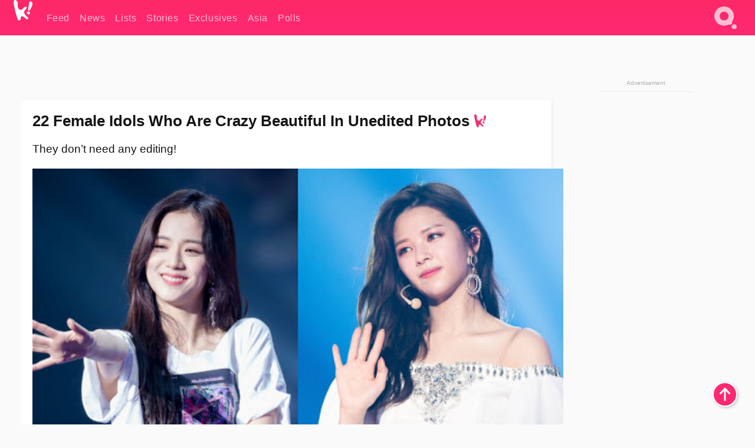

--- FILE ---
content_type: text/html; charset=UTF-8
request_url: https://www.koreaboo.com/lists/22-female-idols-crazy-beautiful-unedited-photos/
body_size: 14318
content:
<!doctype html>
<html lang="en-US" prefix="og: http://ogp.me/ns# fb: http://ogp.me/ns/fb#">
<head>
	<meta charset="UTF-8">
	<meta name="viewport" content="width=device-width">
	<meta property="fb:app_id" content="117106681655169" />
	<meta property="fb:pages" content="1434910340064598" />
	<meta property="fb:pages" content="229023931411" />
	<meta property="fb:pages" content="110566825943939" />

	<link rel="preconnect" href="https://img.koreaboo.com">
    <link rel="preconnect" href="https://image.koreaboo.com">
	<link rel="preconnect" crossorigin href="https://search.koreaboo.com">
	<link rel="preconnect" href="https://clcksrv.com">
	<link rel="preload" as="script" href="https://socialcanvas-cdn.kargo.com/js/rh.min.js">
	<link rel="preload" as="script" href="https://btloader.com/tag?o=5172243878903808&upapi=true">

    
                <style data-key="global" >:root {
    --max-w: 1275px;
    --sidebar-w: 300px;
    --body-pad: 15px;
    --section-pad: 20px;
    --margin: 20px;
    --header-h: 60px;
    --brand: #fd2870;
    --bg: #fafafa;

    --text-contrast: #fff;
    --text-caption: #aeaeae;
    --text-sub: #686868;
    --text-b: #121416;
}

html {
    font-size: 16px;
    box-sizing: border-box;
    background-color: var(--bg-alt);
    font-family: -apple-system,BlinkMacSystemFont,"Segoe UI",Roboto,"Helvetica Neue",Arial,sans-serif;
}

@media screen and (max-device-width: 480px){
    body{
        text-size-adjust: 100%;
        -webkit-text-size-adjust: 100%;
    }
  }

*, *:before, *:after {
    box-sizing: inherit;
}
body, h1, h2, h3, h4, h5, h6, p, ol, ul {
    margin: 0;
    padding: 0;
    font-weight: normal;
  }
ul {
    list-style: none;
}
img {
    max-width: 100%;
    height: auto;
}
a {
    color: inherit;
    text-decoration: none;
}

body {
    display: grid;
    grid-template-rows: var(--header-h) 1fr;
    line-height: 1.2;
	color: var(--text-b);
    background-color: var(--bg);
}

main {
    max-width: var(--max-w);
    /* top margin is to match sidebar widget top margin. can remove. */
    margin: 5px auto;
    width: 100%;
    /* ad fix */
    position: relative;
    background-color: var(--bg);
    transition: background-color .15s;
    word-break: break-word;
}

.hidden {
	display: none !important;
}

.header-super-container {
    grid-area: 1/1/2/2;
    position: sticky;
    top: 0;
    z-index: 20;
    background-color: var(--brand);
}

.koreaboo-logo { margin-block: 12px; }

/* TODO -- container and masthead both necessary?? */
#masthead {
	position: sticky;
	top: 0;
	z-index: 99;
    /* SAFARI BUG - it seems to decide on its own what colour the document root should be
     * and it seems to prefer the header.
     * We assign a _fake_ BG colour, so Safari paints the document a nice neutral colour,
     * and assign the colour we really want as a gradient image.
     * And no, setting a background in body, html or even :root does not change things.
     * We already do, and that would actually make sense.
     */
	background-color: #fafafa;
    background-image: linear-gradient(#fd2868, #fd2872);
    width: 100%;
    height: var(--header-h);
    overflow: hidden;
}

.body-container {
    grid-area: 2/1/3/2;
    max-width: 100vw;
    padding: 0 var(--body-pad);
}

.kbos-page {
    padding: 0 var(--section-pad);
    /* breaks video ads? 
    content-visibility: auto;
    contain-intrinsic-size: auto 1000px;
    */
}

.kbos-page > * {
    max-width: calc(100vw - var(--body-pad) - var(--section-pad));
}

.full-width {
    margin-inline: calc(-1 * var(--section-pad));
    width: calc(100% + 2 * var(--section-pad));
    max-width: calc(100% + 2 * var(--section-pad));
}
@media screen and (max-width: 480px) { /* bp-mobile */
    :root {
        --section-pad: 10px;
        --body-pad: 0;
    }
    .full-width-mobile {
        margin-inline: calc(-1 * var(--section-pad));
        width: calc(100% + 2 * var(--section-pad));
        max-width: calc(100% + 2 * var(--section-pad));
    }
}

.has-sidebar {
    display: grid;
    gap: 10px;
    grid-template-columns: 1fr var(--sidebar-w);
}

@media screen and (max-width: 900px) { /* bp-desktop */
    .has-sidebar {
        grid-template-columns: 1fr;
        gap: 0;
    }
    .desktop-sidebar {
        display: none;
        content-visibility: hidden;
    }
}

.kbos-page .page-content {
    padding: var(--section-pad);
    overflow-x: visible;
    grid-area: 1/1/2/2;
}

.desktop-sidebar {
    grid-area: 1/2/2/3;
    height: 100%;
    position: relative;
}

#leaderboard { min-height: 90px; }

.screen-reader-text{
    border:0;
    clip:rect(1px, 1px, 1px, 1px);
    clip-path:inset(50%);
    height:1px;
    margin:-1px;
    overflow:hidden;
    padding:0;
    position:absolute;
    width:1px;
    word-wrap:normal !important;
  }
  
  .screen-reader-text:focus{
    background-color:#ddd;
    clip:auto !important;
    clip-path:none;
    color:#444;
    display:block;
    font-size:1rem;
    height:auto;
    left:5px;
    line-height:normal;
    padding:15px 23px 14px;
    text-decoration:none;
    top:5px;
    width:auto;
    z-index:100000;
  }</style>
                     <style data-key="breaking" >/* Breaking News widget. Appears on all site pages, but only when active. */

.K_Breaking_Widget, .K_Breaking_Widget_2 {
	position: relative;
	border-radius: 5px;
	overflow: hidden;
	box-shadow: 0 2px 5px rgba(0,0,0,.05);
	background-color: #fff;
	transition: background-color .15s;
	margin: 15px auto;
	max-width: var(--max-w);
}

.breaking-banner-tag {
	position: absolute;
	left: 0;
	text-transform: uppercase;
	text-align: center;
	margin-right: 15px;
	color: #1c354c;
	background-color: #fff000;
	width: 150px;
	padding: 10px 12px;
	height: 100%;
	font-weight: 600;
	font-size: 1.25rem;
}

.breaking-text {
	padding: 13px 20px;
	margin-left: 150px;
	font-weight: 600;
	font-size: 1.1rem;
}

.no-tag .breaking-banner-tag {
	width: 15px;
}

.no-tag .breaking-text {
	margin-left: 15px;
}

.no-tag .icon-breaking {
	display: none;
}

.breaking-text>a, .breaking-text>a:hover {
	color: var(--text-b);
}

.breaking-tag-text {
	font-size: 1rem;
    position: relative;
}

.breaking-tag-mobile {
	display: none;
}

@media screen and (max-width: 480px) { /* bp-mobile */
	.breaking-banner-tag {
		width: 15px;
	}
	.breaking-banner-tag span {
		display: none;
	}
	.breaking-text {
		margin-left: 15px;
	}
	.breaking-tag-mobile {
		display: inline;
	}
}
</style>
                     <style data-key="article" >.header-excerpt {
    color: var(--text-b);
    font-size: 1.2rem;
    line-height: 1.4;
    margin: 20px 0;
}

.featured-image {
	/* width: 100%; Featured image is .full-width */
	height: auto;
	max-height: 600px;
	object-fit: contain;
}

.entry-meta {
	color: var(--text-sub);
	font-size: 0.9rem;
	margin: 20px 0;
	display: grid;
	grid-template-columns: auto auto 1fr;
	grid-template-rows: 40px;
}

.kbos-article-category {
	grid-area: 1/1/2/2;
}

.writer-bio {
	display: grid;
    grid-area: 1/3/2/4;
	text-align: right;
	grid-auto-columns: max-content;
	grid-column-gap: 10px;
	justify-self: end;
}

.writer-bio-avatar-container {
    grid-area: 1/1/3/2;
    width: 38px;
}
.writer-bio-name {
    grid-area: 1/2/2/3;
}
.posted-on {
    grid-area: 2/2/3/3;
}

.writer-bio-avatar {
	height: 36px;
	width: 36px;
	border-radius: 50%;
	position: relative;
	top: 1px;
	box-shadow: 0 0 0px 1.5px var(--brand);
}

.entry-category {
	display: inline-block;
	color: var(--text-contrast);
	background-color: #e9455a;
	padding: 8px;
	text-transform: uppercase;
	font-weight: 600;
	border-radius: 8px;
}

@media screen and (max-width: 768px) { /* bp-tablet */
	.entry-meta {
		grid-template-columns: auto 1fr;
		grid-template-rows: auto auto;
		grid-row-gap: 5px;
	}
    .writer-bio {
        grid-area: 1/2/2/3;
    }
}

article .entry-content {
	margin-top: 30px;
	padding-bottom: 1px;
	color: var(--text-sub);
	font-size: 1.2rem;
	font-weight: 400;
	line-height: 1.35;
	-webkit-font-smoothing: antialiased;
	-moz-osx-font-smoothing: grayscale;
}

@media screen and (max-width: 480px) { /* bp-mobile */
    article .entry-content {
        font-size: 1.1rem;
    }
}

.entry-content img {
    max-width: min(100%, calc(100vw - var(--body-pad) - var(--section-pad)));
}

.post.type-post .entry-title::after {
  content: "";
  display: inline-block;
  background-image: url("/wp-content/themes/KbooOS2/img/logo.png");
  background-size: 20px;
  background-repeat: no-repeat;
  height: 24px;
  width: 20px;
  position: relative;
  top: 4px;
  margin-left: 8px;
}</style>
         
	<!-- chrome opensearch -->
	<link type="application/opensearchdescription+xml" rel="search" href="https://www.koreaboo.com/opensearch.xml" />

	
                <link rel="stylesheet" data-key="global" href="https://www.koreaboo.com/wp-content/themes/KbooOS2/css/global.css?v=da742b0046da" media="print" onload="this.media='all'">
                     <link rel="stylesheet" data-key="search" href="https://www.koreaboo.com/wp-content/themes/KbooOS2/css/search.css?v=da742b0046da" media="print" onload="this.media='all'">
                     <link rel="stylesheet" data-key="article" href="https://www.koreaboo.com/wp-content/themes/KbooOS2/css/article.css?v=da742b0046da" media="print" onload="this.media='all'">
                     <link rel="stylesheet" data-key="lightbox" href="https://www.koreaboo.com/wp-content/themes/KbooOS2/css/lightbox.css?v=da742b0046da" media="print" onload="this.media='all'">
                     <link rel="stylesheet" data-key="taxonomy" href="https://www.koreaboo.com/wp-content/themes/KbooOS2/css/taxonomy.css?v=da742b0046da" media="print" onload="this.media='all'">
         
		<script>var cur_post_id = 741468;</script>
	
<style>#sticky_footer{position:fixed;bottom:0;z-index:200;width:100%;display:flex;justify-content:center;}#sticky_footer:empty{display: none;}</style>
<script>
const kbinscr = (u,p={})=>{const n=document.createElement('script');n.async=true;n.type="text/javascript";n.src=u;Object.entries(p).forEach(([x, y])=>{n.setAttribute(x,y)});document.head.appendChild(n);};

    window.__use_aa = true;
    kbinscr("https://www.koreaboo.com/wp-content/themes/KbooOS2/js/asc.koreaboo.js?v=20251217");
    (window.googletag = window.googletag || {"cmd":[]}).cmd.push(function(){ 
        googletag.pubads().setTargeting("pageType","article");
    });

    document.addEventListener( 'DOMContentLoaded', () => {
        const sf = document.createElement('div');
        sf.setAttribute('id', 'sticky_footer');
        sf.setAttribute('data-aaad', 'true');
        sf.setAttribute('data-aa-adunit', '/207505889/koreaboo.com/Sticky_Footer');
		if (document.querySelector('.kbos-page article.has-cw')) {
			sf.setAttribute('data-aa-targeting', JSON.stringify({'cw': "true"}));
		}
        document.body.appendChild(sf);
    });
</script>

<script async type="text/javascript" src="https://socialcanvas-cdn.kargo.com/js/rh.min.js"></script>
<script async type="text/javascript" src="https://btloader.com/tag?o=5172243878903808&upapi=true"></script>
<script defer data-moa-script src="//clcksrv.com/o.js?
uid=71635061d43cc91c4c22f608" type="text/javascript"></script>

    <!-- Google tag (gtag.js) -->
    <script async src="https://www.googletagmanager.com/gtag/js?id=G-P3S9BDL552"></script>
    <script>
    window.dataLayer = window.dataLayer || [];
    function gtag(){dataLayer.push(arguments);}
    gtag('js', new Date());
    gtag('config', 'G-P3S9BDL552', {send_page_view: false});
    </script>

	<!-- Chartbeat -->
	<script type='text/javascript'>
	(function() {
		/** CONFIGURATION START **/
		var _sf_async_config = window._sf_async_config = (window._sf_async_config || {});
		_sf_async_config.uid = 23820;
		_sf_async_config.domain = 'koreaboo.com';
		_sf_async_config.flickerControl = false;
		_sf_async_config.useCanonical = true;
					_sf_async_config.sections = 'Feed,Lists';
			_sf_async_config.authors = "christine-fernandez";
				/** CONFIGURATION END **/
		function loadChartbeat() {
			var e = document.createElement('script');
			var n = document.getElementsByTagName('script')[0];
			e.type = 'text/javascript';
			e.async = true;
			e.src = '//static.chartbeat.com/js/chartbeat.js';
			n.parentNode.insertBefore(e, n);
		}
		loadChartbeat();
	})();
	</script>

	<title>22 Female Idols Who Are Crazy Beautiful In Unedited Photos - Koreaboo</title>
<meta name='robots' content='max-image-preview:large' />
	<style>img:is([sizes="auto" i], [sizes^="auto," i]) { contain-intrinsic-size: 3000px 1500px }</style>
	
<!-- ㅇㅅㅇ -->
<meta name="description" content="Most female idols are so beautiful that they look stunning in both edited and unedited pictures, if not more! Check them out here!"/>
<meta property="og:locale" content="en_US" />
<meta property="og:type" content="article" />
<meta property="og:title" content="22 Female Idols Who Are Crazy Beautiful In Unedited Photos" />
<meta property="og:description" content="Most female idols are so beautiful that they look stunning in both edited and unedited pictures, if not more! Check them out here!" />
<meta property="og:url" content="https://www.koreaboo.com/lists/22-female-idols-crazy-beautiful-unedited-photos/" />
<meta property="og:site_name" content="Koreaboo" />
<meta property="article:publisher" content="https://www.facebook.com/koreaboo" />
<meta property="article:section" content="Feed" />
<meta property="article:published_time" content="2020-05-26T05:02:33-07:00" />
<meta property="og:image" content="https://lh3.googleusercontent.com/FKWM615fVf42oTl8ZCnY2LKJ8_hjUHU_lGLcpE9sToN1S6JMrK9qiHhV7U02n9uTuEiEm_1mt4GZ69nD8Kogv5ypBD9lMMd0oQ=nu-e365-rj-q80" />
<meta property="og:image:secure_url" content="https://lh3.googleusercontent.com/FKWM615fVf42oTl8ZCnY2LKJ8_hjUHU_lGLcpE9sToN1S6JMrK9qiHhV7U02n9uTuEiEm_1mt4GZ69nD8Kogv5ypBD9lMMd0oQ=nu-e365-rj-q80" />
<meta property="og:image:type" content="image/jpeg" />
<meta name="twitter:card" content="summary_large_image" />
<meta name="twitter:description" content="Most female idols are so beautiful that they look stunning in both edited and unedited pictures, if not more! Check them out here!" />
<meta name="twitter:title" content="22 Female Idols Who Are Crazy Beautiful In Unedited Photos - Koreaboo" />
<meta name="twitter:site" content="@Koreaboo" />
<meta name="twitter:image" content="https://lh3.googleusercontent.com/FKWM615fVf42oTl8ZCnY2LKJ8_hjUHU_lGLcpE9sToN1S6JMrK9qiHhV7U02n9uTuEiEm_1mt4GZ69nD8Kogv5ypBD9lMMd0oQ=nu-e365-rj-q80" />
<meta name="twitter:creator" content="@Koreaboo" />
<script type='application/ld+json'>{"@context":"http:\/\/schema.org","@type":"WebSite","@id":"#website","url":"https:\/\/www.koreaboo.com\/","name":"Koreaboo","potentialAction":{"@type":"SearchAction","target":"https:\/\/www.koreaboo.com\/search\/#{search_term_string}","query-input":"required name=search_term_string"}}</script>
<script type='application/ld+json'>{"@context":"http:\/\/schema.org","@type":"Organization","url":"https:\/\/www.koreaboo.com\/lists\/22-female-idols-crazy-beautiful-unedited-photos\/","sameAs":["https:\/\/www.facebook.com\/koreaboo","https:\/\/www.instagram.com\/koreaboo\/","https:\/\/www.youtube.com\/koreaboo","https:\/\/www.pinterest.com\/koreaboo","https:\/\/twitter.com\/Koreaboo"],"@id":"#organization","name":"Koreaboo","logo":"https:\/\/koreaboo-cdn.storage.googleapis.com\/koreaboo_logo_1024.png"}</script>
<!-- / Yoast SEO Premium plugin. -->

<link rel="alternate" type="application/rss+xml" title="Koreaboo &raquo; Feed" href="https://www.koreaboo.com/feed/" />
<meta name="generator" content="WordPress 6.8.3" />
<link rel="canonical" href="https://www.koreaboo.com/lists/22-female-idols-crazy-beautiful-unedited-photos/" />
<link rel='shortlink' href='https://www.koreaboo.com/?p=741468' />
<link rel="alternate" title="oEmbed (JSON)" type="application/json+oembed" href="https://www.koreaboo.com/wp-json/oembed/1.0/embed?url=https%3A%2F%2Fwww.koreaboo.com%2Flists%2F22-female-idols-crazy-beautiful-unedited-photos%2F" />
<link rel="alternate" title="oEmbed (XML)" type="text/xml+oembed" href="https://www.koreaboo.com/wp-json/oembed/1.0/embed?url=https%3A%2F%2Fwww.koreaboo.com%2Flists%2F22-female-idols-crazy-beautiful-unedited-photos%2F&#038;format=xml" />
    <style>
        @media screen and (min-width: 541px) {
        img.k-img {
            max-height: 640px;
            object-fit: contain;
        }}
    </style>
<script defer src="https://www.koreaboo.com/wp-content/themes/KbooOS2/js/kbos.js?v=2b9e5fa630489abfc0b138be1e767340" type="text/javascript"></script><link rel="apple-touch-icon" sizes="180x180" href="https://www.koreaboo.com/wp-content/themes/KbooOS2/img/site_icon/apple-touch-icon.png">
<link rel="icon" type="image/png" sizes="32x32" href="https://www.koreaboo.com/wp-content/themes/KbooOS2/img/site_icon/favicon-32x32.png">
<link rel="icon" type="image/png" sizes="16x16" href="https://www.koreaboo.com/wp-content/themes/KbooOS2/img/site_icon/favicon-16x16.png">
<link rel="manifest" href="/manifest0508.json">
<link rel="mask-icon" href="https://www.koreaboo.com/wp-content/themes/KbooOS2/img/site_icon/safari-pinned-tab.svg" color="#fd2870">
<meta name="msapplication-TileColor" content="#ffffff">
<meta name="theme-color" content="#ffffff">
<meta name="msapplication-config" content="https://www.koreaboo.com/wp-content/themes/KbooOS2/img/site_icon/browserconfig.xml" />
        <link rel="preconnect" crossorigin href="https://lh3.googleusercontent.com">
    
	<noscript><style>.no-js-hide {display: none !important; content-visibility: hidden !important;}</style></noscript>
	<!-- lazyload init -->

		<script>
	if ('serviceWorker' in navigator) {
	window.addEventListener('load', function() {
		navigator.serviceWorker.register('/sw.js', {updateViaCache:'imports'}).then(function(reg) {
		console.log('ServiceWorker registration successful with scope: ', reg.scope);
		}, function(err) {
		console.error('ServiceWorker registration failed: ', err);
		});
	});
	}
	</script>
	
</head>

<body>

    <div class="header-super-container">
	<a class="skip-link screen-reader-text" href="#main">Skip to content</a>

	<header id="masthead" class="site-header">
        <div class="header-container header-top">    
			<a data-isource="header-logo" class="header-logo" href="https://www.koreaboo.com/">
				<img class="koreaboo-logo square" alt="Koreaboo logo" height="36" width="32" src="https://www.koreaboo.com/wp-content/themes/KbooOS2/img/icon/koreaboo-logo.svg" />
			</a>
		<div class="header-nav">
            <a class="header-nav-item w480" data-isource="header-main" href="https://www.koreaboo.com/">
        <div>
            <span>Feed</span>
        </div>
        </a>
            <a class="header-nav-item" data-isource="header-main" href="https://www.koreaboo.com/news/">
        <div>
            <span>News</span>
        </div>
        </a>
            <a class="header-nav-item" data-isource="header-main" href="https://www.koreaboo.com/lists/">
        <div>
            <span>Lists</span>
        </div>
        </a>
            <a class="header-nav-item" data-isource="header-main" href="https://www.koreaboo.com/stories/">
        <div>
            <span>Stories</span>
        </div>
        </a>
            <a class="header-nav-item" data-isource="header-main" href="https://www.koreaboo.com/exclusives/">
        <div>
            <span>Exclusives</span>
        </div>
        </a>
            <a class="header-nav-item" data-isource="header-main" href="https://www.koreaboo.com/asia/">
        <div>
            <span>Asia</span>
        </div>
        </a>
            <a class="header-nav-item" data-isource="header-main" href="https://www.koreaboo.com/polls/">
        <div>
            <span>Polls</span>
        </div>
        </a>
    </div>
		<div class="header-burger"><a id="search_icon" data-nokus="1" aria-label="Search" href="https://www.koreaboo.com/search/" ><img id="search_icon_img" class="search-icon" height="57" width="56" alt="Search" src="https://www.koreaboo.com/wp-content/themes/KbooOS2/img/icon/search.svg" /></a></div>
		</div>
	</header>
		<header id="loading_bar_container" class="loading-bar-container" hidden="true">
		<div id="loading_bar"></div>
	</header>
	<header id="dropdown" class="header-burger-menu" hidden="true">
		<div class="header-container">
			<div class="header-search">
				<form id="search_form"> <!-- KoreabooSearch -->
					<div class="search-box-container">
						<input id="search_box" type="text" maxlength=150 autocomplete="off" autocorrect="off">
						<button type="submit" class="notranslate" id="search_submit">Go</button>
					</div>
						<div class="search-tips-container"><span id="search_tips_button" class="noselect">Search Tips</span></div>
				</form>
			</div>
			<div id="search_suggestions"><h2>Trending Topics</h2>
    <ul class="search-trend-list">        <li tabIndex="0" class="notranslate">BTS</li>
            <li tabIndex="0" class="notranslate">Jennie</li>
            <li tabIndex="0" class="notranslate">EXO</li>
            <li tabIndex="0" class="notranslate">Stray Kids</li>
            <li tabIndex="0" class="notranslate">SEVENTEEN</li>
            <li tabIndex="0" class="notranslate">KATSEYE</li>
            <li tabIndex="0" class="notranslate">aespa</li>
            <li tabIndex="0" class="notranslate">CORTIS</li>
            <li tabIndex="0" class="notranslate">TWICE</li>
            <li tabIndex="0" class="notranslate">IVE</li>
    </ul></div>
			<div id="search_results" class="header-search-results">
			</div>
			<div id="search_nav" class="search-buttons">
				<button data-action="prev">Previous Page</button>
				<button data-action="next">More Results</button>
			</div>
			<div id="search_meta"></div>

			
		</div>
	</header>
    </div>

	<div class="body-container">

	
<section id="leaderboard"><div id="kba_billboard" data-aaad='true' data-aa-adunit='/207505889/koreaboo.com/Leaderboard' class="vm-container vmh-90" data-kba-reload data-tag="Koreaboo_Leaderboard"></div></section>

	<main id="main" class="site-main">

	<section data-postid="741468" data-dimension2="christine-fernandez" data-title="22 Female Idols Who Are Crazy Beautiful In Unedited Photos" class="kbos-page kbos-page-post has-sidebar" data-next="https://www.koreaboo.com/news/astro-cha-eunwoo-members-work/">
    <div class="page-content card-box full-width-mobile">
	<article id="post-741468" class="post-741468 post type-post status-publish format-standard has-post-thumbnail hentry category-article category-lists">
		<header class="entry-header">
			<div class="header-rest-of">
				<h1 class="entry-title">22 Female Idols Who Are Crazy Beautiful In Unedited Photos</h1>					<div class="header-excerpt">They don&#8217;t need any editing!</div>
												<img loading="eager" data-kbpop width="1200" height="630" class="featured-image full-width" src="https://lh3.googleusercontent.com/FKWM615fVf42oTl8ZCnY2LKJ8_hjUHU_lGLcpE9sToN1S6JMrK9qiHhV7U02n9uTuEiEm_1mt4GZ69nD8Kogv5ypBD9lMMd0oQ=nu-e365-rj-q80" />										<div class="entry-meta">
						<div class="kbos-article-category"><a href="https://www.koreaboo.com/lists/"><span class="entry-category">Lists</span></a></div>	<div class="writer-bio">
		<div class="writer-bio-avatar-container">
            <a href="https://www.koreaboo.com/writer/christine-fernandez/">			<img alt="Christine Fernandez" class="writer-bio-avatar" height="36" width="36" src="https://lh3.googleusercontent.com/yvTMMRbzGiLUddXYwJOJFE7bC2sRbfcXbaMvx6sT6nvhdUerfz3YOSwB-bRiaNhqpcvNDT3N7LjfRHF0KxBhj4LThsZl6nrLsT0=nu-e365-rj-q80-w150-h150-pp" />
             </a> 		</div>
        <div class="writer-bio-name">
        		<a href="https://www.koreaboo.com/writer/christine-fernandez/">Christine Fernandez</a>
                </div>
		<div class="posted-on"><time class="entry-date published updated" datetime="2020-05-26T12:02:33+00:00">May 26th, 2020</time></div>
	</div>
    					</div>
							</div>
		</header>
				<div class="entry-content">
			<p>In the entertainment industry, it helps if you are talented <em>and</em> beautiful. All female K-Pop idols perfectly fit the bill with their gorgeous faces and enviable bodies. Many of them are so beautiful that they look stunning in both edited and unedited pictures, if not more!</p> <p>Below are 22 female idols who are absolutely gorgeous in non-photoshopped photos!</p><div id="kba_video" class="vm-container kb-ads-once vm-ads-dynamic" data-tag="Koreaboo_Video" data-repeat="Koreaboo_Between_Article"></div> <h2>1. Nayeon (TWICE)</h2> <p><picture class="k-img-pic"><source srcset="https://lh3.googleusercontent.com/qMeov2jzqc28QTFhpk--j6oqgPZu9sSDqUVVquBZGFoDcLlU-FqmD0lyXOJ7VZVbKa4l4_bVA3JI3asqWoPxbQmopR2i1uzR=nu-e365-rj-q80-w420" media="(max-width: 540px)" /><img decoding="async" loading="lazy" class="alignnone size-full wp-image-738602 k-image k-img" data-alt="nayeon choker 53" data-orig="https://lh3.googleusercontent.com/qMeov2jzqc28QTFhpk--j6oqgPZu9sSDqUVVquBZGFoDcLlU-FqmD0lyXOJ7VZVbKa4l4_bVA3JI3asqWoPxbQmopR2i1uzR=nu-e365-rj-q80" src="https://lh3.googleusercontent.com/qMeov2jzqc28QTFhpk--j6oqgPZu9sSDqUVVquBZGFoDcLlU-FqmD0lyXOJ7VZVbKa4l4_bVA3JI3asqWoPxbQmopR2i1uzR=nu-e365-rj-q80" srcset="https://lh3.googleusercontent.com/qMeov2jzqc28QTFhpk--j6oqgPZu9sSDqUVVquBZGFoDcLlU-FqmD0lyXOJ7VZVbKa4l4_bVA3JI3asqWoPxbQmopR2i1uzR=nu-e365-rj-q80-w420 420w, https://lh3.googleusercontent.com/qMeov2jzqc28QTFhpk--j6oqgPZu9sSDqUVVquBZGFoDcLlU-FqmD0lyXOJ7VZVbKa4l4_bVA3JI3asqWoPxbQmopR2i1uzR=nu-e365-rj-q80 564w" sizes="(max-width: 945px) 100vw, 765px" width="564" height="846"  /></picture></p> <h2>2. Jeongyeon (TWICE)</h2> <p><picture class="k-img-pic"><source srcset="https://lh3.googleusercontent.com/My0kxQYbwfM7jxbTj5C5z110-TXTakFJExBe8rtywU9vE0rAs5nMQ2WZiK9Rc99I40NDDab2j3JuFiggVkn4KLjBsdRMc7JJwQ=nu-e365-rj-q80-w420" media="(max-width: 540px)" /><img decoding="async" loading="lazy" class="alignnone size-full wp-image-725975 k-image k-img" data-alt="ambidextrousidols_jeongyeon" data-orig="https://lh3.googleusercontent.com/My0kxQYbwfM7jxbTj5C5z110-TXTakFJExBe8rtywU9vE0rAs5nMQ2WZiK9Rc99I40NDDab2j3JuFiggVkn4KLjBsdRMc7JJwQ=nu-e365-rj-q80" src="https://lh3.googleusercontent.com/My0kxQYbwfM7jxbTj5C5z110-TXTakFJExBe8rtywU9vE0rAs5nMQ2WZiK9Rc99I40NDDab2j3JuFiggVkn4KLjBsdRMc7JJwQ=nu-e365-rj-q80-w640" srcset="https://lh3.googleusercontent.com/My0kxQYbwfM7jxbTj5C5z110-TXTakFJExBe8rtywU9vE0rAs5nMQ2WZiK9Rc99I40NDDab2j3JuFiggVkn4KLjBsdRMc7JJwQ=nu-e365-rj-q80-w420 420w, https://lh3.googleusercontent.com/My0kxQYbwfM7jxbTj5C5z110-TXTakFJExBe8rtywU9vE0rAs5nMQ2WZiK9Rc99I40NDDab2j3JuFiggVkn4KLjBsdRMc7JJwQ=nu-e365-rj-q80-w640 640w" sizes="(max-width: 945px) 100vw, 765px" width="640" height="793"  /></picture></p> <h2>3. Joy (Red Velvet)</h2> <p><picture class="k-img-pic"><source srcset="https://lh3.googleusercontent.com/g21UOHuyZBNQXMPdPMWuln1tWXF650BDkeQQ4fSjJnhRfMJNFAa6h6DeDzz_GYUZYcz3XSZv8ydpB-QHcowtFSK49I5N4Szc=nu-e365-rj-q80-w420" media="(max-width: 540px)" /><img decoding="async" loading="lazy" class="alignnone size-full wp-image-737857 k-image k-img" data-alt="joy662" data-orig="https://lh3.googleusercontent.com/g21UOHuyZBNQXMPdPMWuln1tWXF650BDkeQQ4fSjJnhRfMJNFAa6h6DeDzz_GYUZYcz3XSZv8ydpB-QHcowtFSK49I5N4Szc=nu-e365-rj-q80" src="https://lh3.googleusercontent.com/g21UOHuyZBNQXMPdPMWuln1tWXF650BDkeQQ4fSjJnhRfMJNFAa6h6DeDzz_GYUZYcz3XSZv8ydpB-QHcowtFSK49I5N4Szc=nu-e365-rj-q80" srcset="https://lh3.googleusercontent.com/g21UOHuyZBNQXMPdPMWuln1tWXF650BDkeQQ4fSjJnhRfMJNFAa6h6DeDzz_GYUZYcz3XSZv8ydpB-QHcowtFSK49I5N4Szc=nu-e365-rj-q80-w420 420w, https://lh3.googleusercontent.com/g21UOHuyZBNQXMPdPMWuln1tWXF650BDkeQQ4fSjJnhRfMJNFAa6h6DeDzz_GYUZYcz3XSZv8ydpB-QHcowtFSK49I5N4Szc=nu-e365-rj-q80 560w" sizes="(max-width: 945px) 100vw, 765px" width="560" height="789"  /></picture></p> <h2>4. Seulgi (Red Velvet)</h2> <p><picture class="k-img-pic"><source srcset="https://lh3.googleusercontent.com/UDAie_qBPAOiPTEqzKkUhFXc2ek25nQp0LPQcpbfQu8AklmvGJGmmJPDaX-AxvyHA3WNfuEwrh2WiKaIS6S72Ls0v8udvc58=nu-e365-rj-q80-w420" media="(max-width: 540px)" /><img decoding="async" loading="lazy" class="alignnone size-full wp-image-741732 k-image k-img" data-alt="seulgi" data-orig="https://lh3.googleusercontent.com/UDAie_qBPAOiPTEqzKkUhFXc2ek25nQp0LPQcpbfQu8AklmvGJGmmJPDaX-AxvyHA3WNfuEwrh2WiKaIS6S72Ls0v8udvc58=nu-e365-rj-q80" src="https://lh3.googleusercontent.com/UDAie_qBPAOiPTEqzKkUhFXc2ek25nQp0LPQcpbfQu8AklmvGJGmmJPDaX-AxvyHA3WNfuEwrh2WiKaIS6S72Ls0v8udvc58=nu-e365-rj-q80-w640" srcset="https://lh3.googleusercontent.com/UDAie_qBPAOiPTEqzKkUhFXc2ek25nQp0LPQcpbfQu8AklmvGJGmmJPDaX-AxvyHA3WNfuEwrh2WiKaIS6S72Ls0v8udvc58=nu-e365-rj-q80-w420 420w, https://lh3.googleusercontent.com/UDAie_qBPAOiPTEqzKkUhFXc2ek25nQp0LPQcpbfQu8AklmvGJGmmJPDaX-AxvyHA3WNfuEwrh2WiKaIS6S72Ls0v8udvc58=nu-e365-rj-q80-w640 640w" sizes="(max-width: 945px) 100vw, 765px" width="640" height="960"  /></picture></p> <h2>5. Chungha</h2> <p><picture class="k-img-pic"><source srcset="https://lh3.googleusercontent.com/RA4fBqW1hljZSEObjGIrGMtyu3zV5Vflm1ViIzZnEqGfUiKVvVfnHnH75bDajOuPivFQgijL7yWs8j6X8bjSxD8QZh-R4ScGmA=nu-e365-rj-q80-w420" media="(max-width: 540px)" /><img decoding="async" loading="lazy" class="alignnone size-full wp-image-666652 k-image k-img" data-alt="chunghahollywood_3" data-orig="https://lh3.googleusercontent.com/RA4fBqW1hljZSEObjGIrGMtyu3zV5Vflm1ViIzZnEqGfUiKVvVfnHnH75bDajOuPivFQgijL7yWs8j6X8bjSxD8QZh-R4ScGmA=nu-e365-rj-q80-w925" src="https://lh3.googleusercontent.com/RA4fBqW1hljZSEObjGIrGMtyu3zV5Vflm1ViIzZnEqGfUiKVvVfnHnH75bDajOuPivFQgijL7yWs8j6X8bjSxD8QZh-R4ScGmA=nu-e365-rj-q80-w925" srcset="https://lh3.googleusercontent.com/RA4fBqW1hljZSEObjGIrGMtyu3zV5Vflm1ViIzZnEqGfUiKVvVfnHnH75bDajOuPivFQgijL7yWs8j6X8bjSxD8QZh-R4ScGmA=nu-e365-rj-q80-w420 420w, https://lh3.googleusercontent.com/RA4fBqW1hljZSEObjGIrGMtyu3zV5Vflm1ViIzZnEqGfUiKVvVfnHnH75bDajOuPivFQgijL7yWs8j6X8bjSxD8QZh-R4ScGmA=nu-e365-rj-q80-w640 640w, https://lh3.googleusercontent.com/RA4fBqW1hljZSEObjGIrGMtyu3zV5Vflm1ViIzZnEqGfUiKVvVfnHnH75bDajOuPivFQgijL7yWs8j6X8bjSxD8QZh-R4ScGmA=nu-e365-rj-q80-w925 925w" sizes="(max-width: 945px) 100vw, 765px" width="925" height="1156"  /></picture></p><div id="kba_mpu" class="vm-container kb-ads-once vm-ads-dynamic lazyload" data-tag="Koreaboo_Mobile_Takeover" data-repeat="Koreaboo_Between_Article"></div> <h2>6. Rose (BLACKPINK)</h2> <p><picture class="k-img-pic"><source srcset="https://lh3.googleusercontent.com/J8-FcOIyY4S7BN5eVtLBM4rOKkY2Iw-MJq5DCEqQBeJUsIhAojwzcqIzUjHjPVpXIMa4ueMzeavf5fgxx6Km7LGZ1ibEBKE8gi0=nu-e365-rj-q80-w420" media="(max-width: 540px)" /><img decoding="async" loading="lazy" class="alignnone size-full wp-image-741628 k-image k-img" data-alt="2d06527cc730c93f211590a269457c02" data-orig="https://lh3.googleusercontent.com/J8-FcOIyY4S7BN5eVtLBM4rOKkY2Iw-MJq5DCEqQBeJUsIhAojwzcqIzUjHjPVpXIMa4ueMzeavf5fgxx6Km7LGZ1ibEBKE8gi0=nu-e365-rj-q80" src="https://lh3.googleusercontent.com/J8-FcOIyY4S7BN5eVtLBM4rOKkY2Iw-MJq5DCEqQBeJUsIhAojwzcqIzUjHjPVpXIMa4ueMzeavf5fgxx6Km7LGZ1ibEBKE8gi0=nu-e365-rj-q80" srcset="https://lh3.googleusercontent.com/J8-FcOIyY4S7BN5eVtLBM4rOKkY2Iw-MJq5DCEqQBeJUsIhAojwzcqIzUjHjPVpXIMa4ueMzeavf5fgxx6Km7LGZ1ibEBKE8gi0=nu-e365-rj-q80-w420 420w, https://lh3.googleusercontent.com/J8-FcOIyY4S7BN5eVtLBM4rOKkY2Iw-MJq5DCEqQBeJUsIhAojwzcqIzUjHjPVpXIMa4ueMzeavf5fgxx6Km7LGZ1ibEBKE8gi0=nu-e365-rj-q80 569w" sizes="(max-width: 945px) 100vw, 765px" width="569" height="886"  /></picture></p> <h2>7. Jisoo (BLACKPINK)</h2> <p><picture class="k-img-pic"><source srcset="https://lh3.googleusercontent.com/59tHHzfupWbmBAmDw7ag3qRlOv3Fl7QHz0aK3fudmedCEOv7wZvgwpfHXOTutao3Zwu9uA4-hx76QD7AsMrogjtOXxjTddmjnO0=nu-e365-rj-q80-w420" media="(max-width: 540px)" /><img decoding="async" loading="lazy" class="alignnone size-full wp-image-741630 k-image k-img" data-alt="b8e44208a624217938bff3a685eed016" data-orig="https://lh3.googleusercontent.com/59tHHzfupWbmBAmDw7ag3qRlOv3Fl7QHz0aK3fudmedCEOv7wZvgwpfHXOTutao3Zwu9uA4-hx76QD7AsMrogjtOXxjTddmjnO0=nu-e365-rj-q80" src="https://lh3.googleusercontent.com/59tHHzfupWbmBAmDw7ag3qRlOv3Fl7QHz0aK3fudmedCEOv7wZvgwpfHXOTutao3Zwu9uA4-hx76QD7AsMrogjtOXxjTddmjnO0=nu-e365-rj-q80-w925" srcset="https://lh3.googleusercontent.com/59tHHzfupWbmBAmDw7ag3qRlOv3Fl7QHz0aK3fudmedCEOv7wZvgwpfHXOTutao3Zwu9uA4-hx76QD7AsMrogjtOXxjTddmjnO0=nu-e365-rj-q80-w420 420w, https://lh3.googleusercontent.com/59tHHzfupWbmBAmDw7ag3qRlOv3Fl7QHz0aK3fudmedCEOv7wZvgwpfHXOTutao3Zwu9uA4-hx76QD7AsMrogjtOXxjTddmjnO0=nu-e365-rj-q80-w640 640w, https://lh3.googleusercontent.com/59tHHzfupWbmBAmDw7ag3qRlOv3Fl7QHz0aK3fudmedCEOv7wZvgwpfHXOTutao3Zwu9uA4-hx76QD7AsMrogjtOXxjTddmjnO0=nu-e365-rj-q80-w925 925w" sizes="(max-width: 945px) 100vw, 765px" width="925" height="1388"  /></picture></p> <h2>8. Minju (IZ*ONE)</h2> <p><picture class="k-img-pic"><source srcset="https://lh3.googleusercontent.com/OPbuQ9VAaj6TVtibsTLLYsN1M7KFUrnS1xAu9xNVjctFX7mAJitO-U0gtrl5BBn4-DZHPahRM2tK8cNRjTMv7C3Oh2OoNezq=nu-e365-rj-q80-w420" media="(max-width: 540px)" /><img decoding="async" loading="lazy" class="alignnone size-full wp-image-741636 k-image k-img" data-alt="ECgTZ2AUYAAYMSa" data-orig="https://lh3.googleusercontent.com/OPbuQ9VAaj6TVtibsTLLYsN1M7KFUrnS1xAu9xNVjctFX7mAJitO-U0gtrl5BBn4-DZHPahRM2tK8cNRjTMv7C3Oh2OoNezq=nu-e365-rj-q80" src="https://lh3.googleusercontent.com/OPbuQ9VAaj6TVtibsTLLYsN1M7KFUrnS1xAu9xNVjctFX7mAJitO-U0gtrl5BBn4-DZHPahRM2tK8cNRjTMv7C3Oh2OoNezq=nu-e365-rj-q80-w640" srcset="https://lh3.googleusercontent.com/OPbuQ9VAaj6TVtibsTLLYsN1M7KFUrnS1xAu9xNVjctFX7mAJitO-U0gtrl5BBn4-DZHPahRM2tK8cNRjTMv7C3Oh2OoNezq=nu-e365-rj-q80-w420 420w, https://lh3.googleusercontent.com/OPbuQ9VAaj6TVtibsTLLYsN1M7KFUrnS1xAu9xNVjctFX7mAJitO-U0gtrl5BBn4-DZHPahRM2tK8cNRjTMv7C3Oh2OoNezq=nu-e365-rj-q80-w640 640w" sizes="(max-width: 945px) 100vw, 765px" width="640" height="846"  /></picture></p> <h2>9. Wonyoung (IZ*ONE)</h2> <p><picture class="k-img-pic"><source srcset="https://lh3.googleusercontent.com/KsJZ-RI4Dj3NaEnJBLmxy8dHXAuaEVhwCtNCqKs8pdG4eUe7pyUqvNKshOfdJp4mGtjsViGxuSdUABJf7MjMjthXPyUmvInN6Q=nu-e365-rj-q80-w420" media="(max-width: 540px)" /><img decoding="async" loading="lazy" class="alignnone size-full wp-image-741654 k-image k-img" data-alt="20181130193500090pbar" data-orig="https://lh3.googleusercontent.com/KsJZ-RI4Dj3NaEnJBLmxy8dHXAuaEVhwCtNCqKs8pdG4eUe7pyUqvNKshOfdJp4mGtjsViGxuSdUABJf7MjMjthXPyUmvInN6Q=nu-e365-rj-q80" src="https://lh3.googleusercontent.com/KsJZ-RI4Dj3NaEnJBLmxy8dHXAuaEVhwCtNCqKs8pdG4eUe7pyUqvNKshOfdJp4mGtjsViGxuSdUABJf7MjMjthXPyUmvInN6Q=nu-e365-rj-q80" srcset="https://lh3.googleusercontent.com/KsJZ-RI4Dj3NaEnJBLmxy8dHXAuaEVhwCtNCqKs8pdG4eUe7pyUqvNKshOfdJp4mGtjsViGxuSdUABJf7MjMjthXPyUmvInN6Q=nu-e365-rj-q80-w420 420w, https://lh3.googleusercontent.com/KsJZ-RI4Dj3NaEnJBLmxy8dHXAuaEVhwCtNCqKs8pdG4eUe7pyUqvNKshOfdJp4mGtjsViGxuSdUABJf7MjMjthXPyUmvInN6Q=nu-e365-rj-q80 732w" sizes="(max-width: 945px) 100vw, 765px" width="732" height="1000"  /></picture></p> <h2>10. Jessica (Girls&#8217; Generation)</h2> <p><picture class="k-img-pic"><source srcset="https://lh3.googleusercontent.com/CWnuuoexY-FN8joYAx8vB8eJ2bGxnG9g6uXsfBspMU6D4e9llxgIXtn8DsHrfC8YrunDl3vJUa_r5zCd1-EYUpAum5w-ryVO=nu-e365-rj-q80-w420" media="(max-width: 540px)" /><img decoding="async" loading="lazy" class="alignnone size-full wp-image-741663 k-image k-img" data-alt="570380b1c1a3f1dc7e37637648716c65" data-orig="https://lh3.googleusercontent.com/CWnuuoexY-FN8joYAx8vB8eJ2bGxnG9g6uXsfBspMU6D4e9llxgIXtn8DsHrfC8YrunDl3vJUa_r5zCd1-EYUpAum5w-ryVO=nu-e365-rj-q80-w925" src="https://lh3.googleusercontent.com/CWnuuoexY-FN8joYAx8vB8eJ2bGxnG9g6uXsfBspMU6D4e9llxgIXtn8DsHrfC8YrunDl3vJUa_r5zCd1-EYUpAum5w-ryVO=nu-e365-rj-q80-w925" srcset="https://lh3.googleusercontent.com/CWnuuoexY-FN8joYAx8vB8eJ2bGxnG9g6uXsfBspMU6D4e9llxgIXtn8DsHrfC8YrunDl3vJUa_r5zCd1-EYUpAum5w-ryVO=nu-e365-rj-q80-w420 420w, https://lh3.googleusercontent.com/CWnuuoexY-FN8joYAx8vB8eJ2bGxnG9g6uXsfBspMU6D4e9llxgIXtn8DsHrfC8YrunDl3vJUa_r5zCd1-EYUpAum5w-ryVO=nu-e365-rj-q80-w640 640w, https://lh3.googleusercontent.com/CWnuuoexY-FN8joYAx8vB8eJ2bGxnG9g6uXsfBspMU6D4e9llxgIXtn8DsHrfC8YrunDl3vJUa_r5zCd1-EYUpAum5w-ryVO=nu-e365-rj-q80-w925 925w" sizes="(max-width: 945px) 100vw, 765px" width="925" height="1389"  /></picture></p><div class="vm-ads-dynamic full-width lazyload" data-tag="Koreaboo_Between_Article"></div> <h2>11. Tiffany (Girls&#8217; Generation)</h2> <p><picture class="k-img-pic"><source srcset="https://lh3.googleusercontent.com/ozIi2jtq82vwpKapy-_-uJdH_px-WtiSOHRSY_PmoxoRPeWpWbKu7H4rrnXtWKJD3UvcKzQhPtLAdJdTCHHmwZ1dD_aMyjB6=nu-e365-rj-q80-w420" media="(max-width: 540px)" /><img decoding="async" loading="lazy" class="alignnone size-full wp-image-741664 k-image k-img" data-alt="D1HcCRTVAAAi8Z1" data-orig="https://lh3.googleusercontent.com/ozIi2jtq82vwpKapy-_-uJdH_px-WtiSOHRSY_PmoxoRPeWpWbKu7H4rrnXtWKJD3UvcKzQhPtLAdJdTCHHmwZ1dD_aMyjB6=nu-e365-rj-q80-w925" src="https://lh3.googleusercontent.com/ozIi2jtq82vwpKapy-_-uJdH_px-WtiSOHRSY_PmoxoRPeWpWbKu7H4rrnXtWKJD3UvcKzQhPtLAdJdTCHHmwZ1dD_aMyjB6=nu-e365-rj-q80-w925" srcset="https://lh3.googleusercontent.com/ozIi2jtq82vwpKapy-_-uJdH_px-WtiSOHRSY_PmoxoRPeWpWbKu7H4rrnXtWKJD3UvcKzQhPtLAdJdTCHHmwZ1dD_aMyjB6=nu-e365-rj-q80-w420 420w, https://lh3.googleusercontent.com/ozIi2jtq82vwpKapy-_-uJdH_px-WtiSOHRSY_PmoxoRPeWpWbKu7H4rrnXtWKJD3UvcKzQhPtLAdJdTCHHmwZ1dD_aMyjB6=nu-e365-rj-q80-w640 640w, https://lh3.googleusercontent.com/ozIi2jtq82vwpKapy-_-uJdH_px-WtiSOHRSY_PmoxoRPeWpWbKu7H4rrnXtWKJD3UvcKzQhPtLAdJdTCHHmwZ1dD_aMyjB6=nu-e365-rj-q80-w925 925w" sizes="(max-width: 945px) 100vw, 765px" width="925" height="617"  /></picture></p> <h2>12. Dara (2NE1)</h2> <p><picture class="k-img-pic"><source srcset="https://lh3.googleusercontent.com/juUhI3q_9a8kHLKcCWq3T5G-NLzhmILxN-VfjgVNjHa5IrcZ_nB5JvTF0kaQ6iUxjrDsEbsoAlJDTAfa24YUWcM5ymuswVt0XnA=nu-e365-rj-q80-w420" media="(max-width: 540px)" /><img decoding="async" loading="lazy" class="alignnone size-full wp-image-741666 k-image k-img" data-alt="7da58f6713b6b4ef4ab42ca0276f3a64" data-orig="https://lh3.googleusercontent.com/juUhI3q_9a8kHLKcCWq3T5G-NLzhmILxN-VfjgVNjHa5IrcZ_nB5JvTF0kaQ6iUxjrDsEbsoAlJDTAfa24YUWcM5ymuswVt0XnA=nu-e365-rj-q80" src="https://lh3.googleusercontent.com/juUhI3q_9a8kHLKcCWq3T5G-NLzhmILxN-VfjgVNjHa5IrcZ_nB5JvTF0kaQ6iUxjrDsEbsoAlJDTAfa24YUWcM5ymuswVt0XnA=nu-e365-rj-q80-w640" srcset="https://lh3.googleusercontent.com/juUhI3q_9a8kHLKcCWq3T5G-NLzhmILxN-VfjgVNjHa5IrcZ_nB5JvTF0kaQ6iUxjrDsEbsoAlJDTAfa24YUWcM5ymuswVt0XnA=nu-e365-rj-q80-w420 420w, https://lh3.googleusercontent.com/juUhI3q_9a8kHLKcCWq3T5G-NLzhmILxN-VfjgVNjHa5IrcZ_nB5JvTF0kaQ6iUxjrDsEbsoAlJDTAfa24YUWcM5ymuswVt0XnA=nu-e365-rj-q80-w640 640w" sizes="(max-width: 945px) 100vw, 765px" width="640" height="799"  /></picture></p> <h2>13. CL (2NE1)</h2> <p><picture class="k-img-pic"><source srcset="https://lh3.googleusercontent.com/WSzVEQNoLvVxhVIxEDw-S8zx5XmetH1JLaRKGxTMJYJl64QZfqntq7yJvSKyjKw68HLr5E7kGvnYY1paBkOxNj4Bx-Nlg252=nu-e365-rj-q80-w420" media="(max-width: 540px)" /><img decoding="async" loading="lazy" class="alignnone size-full wp-image-741667 k-image k-img" data-alt="20151103162901246109" data-orig="https://lh3.googleusercontent.com/WSzVEQNoLvVxhVIxEDw-S8zx5XmetH1JLaRKGxTMJYJl64QZfqntq7yJvSKyjKw68HLr5E7kGvnYY1paBkOxNj4Bx-Nlg252=nu-e365-rj-q80" src="https://lh3.googleusercontent.com/WSzVEQNoLvVxhVIxEDw-S8zx5XmetH1JLaRKGxTMJYJl64QZfqntq7yJvSKyjKw68HLr5E7kGvnYY1paBkOxNj4Bx-Nlg252=nu-e365-rj-q80" srcset="https://lh3.googleusercontent.com/WSzVEQNoLvVxhVIxEDw-S8zx5XmetH1JLaRKGxTMJYJl64QZfqntq7yJvSKyjKw68HLr5E7kGvnYY1paBkOxNj4Bx-Nlg252=nu-e365-rj-q80-w420 420w, https://lh3.googleusercontent.com/WSzVEQNoLvVxhVIxEDw-S8zx5XmetH1JLaRKGxTMJYJl64QZfqntq7yJvSKyjKw68HLr5E7kGvnYY1paBkOxNj4Bx-Nlg252=nu-e365-rj-q80 500w" sizes="(max-width: 945px) 100vw, 765px" width="500" height="750"  /></picture></p> <h2>14. Naeun (Apink)</h2> <p><picture class="k-img-pic"><source srcset="https://lh3.googleusercontent.com/vGRqzzeUEsIH6wIrjuUVQ0T4kHYgaEWVuy3AxICnevw85qqCyDqIK0Wq0EBFCI4jnOOeVaBpOP0-6cDwIc0jAeutlzhVfVFbeA=nu-e365-rj-q80-w420" media="(max-width: 540px)" /><img decoding="async" loading="lazy" class="alignnone size-full wp-image-741668 k-image k-img" data-alt="na1" data-orig="https://lh3.googleusercontent.com/vGRqzzeUEsIH6wIrjuUVQ0T4kHYgaEWVuy3AxICnevw85qqCyDqIK0Wq0EBFCI4jnOOeVaBpOP0-6cDwIc0jAeutlzhVfVFbeA=nu-e365-rj-q80" src="https://lh3.googleusercontent.com/vGRqzzeUEsIH6wIrjuUVQ0T4kHYgaEWVuy3AxICnevw85qqCyDqIK0Wq0EBFCI4jnOOeVaBpOP0-6cDwIc0jAeutlzhVfVFbeA=nu-e365-rj-q80" srcset="https://lh3.googleusercontent.com/vGRqzzeUEsIH6wIrjuUVQ0T4kHYgaEWVuy3AxICnevw85qqCyDqIK0Wq0EBFCI4jnOOeVaBpOP0-6cDwIc0jAeutlzhVfVFbeA=nu-e365-rj-q80-w420 420w, https://lh3.googleusercontent.com/vGRqzzeUEsIH6wIrjuUVQ0T4kHYgaEWVuy3AxICnevw85qqCyDqIK0Wq0EBFCI4jnOOeVaBpOP0-6cDwIc0jAeutlzhVfVFbeA=nu-e365-rj-q80 669w" sizes="(max-width: 945px) 100vw, 765px" width="669" height="1200"  /></picture></p> <h2>15. Eunji (Apink)</h2> <p><picture class="k-img-pic"><source srcset="https://lh3.googleusercontent.com/Zu-vYY4ytmbhR_1XrXXVAkTs_5Rk19Zj7oGZMAlWn9OYMvfbmEpvpoFlHRHqGIQegOGGidv4JVKmbiTWm0QaJJA8qjazxSmp0Q=nu-e365-rj-q80-w420" media="(max-width: 540px)" /><img decoding="async" loading="lazy" class="alignnone size-full wp-image-741675 k-image k-img" data-alt="unnamed (14)" data-orig="https://lh3.googleusercontent.com/Zu-vYY4ytmbhR_1XrXXVAkTs_5Rk19Zj7oGZMAlWn9OYMvfbmEpvpoFlHRHqGIQegOGGidv4JVKmbiTWm0QaJJA8qjazxSmp0Q=nu-e365-rj-q80" src="https://lh3.googleusercontent.com/Zu-vYY4ytmbhR_1XrXXVAkTs_5Rk19Zj7oGZMAlWn9OYMvfbmEpvpoFlHRHqGIQegOGGidv4JVKmbiTWm0QaJJA8qjazxSmp0Q=nu-e365-rj-q80" srcset="https://lh3.googleusercontent.com/Zu-vYY4ytmbhR_1XrXXVAkTs_5Rk19Zj7oGZMAlWn9OYMvfbmEpvpoFlHRHqGIQegOGGidv4JVKmbiTWm0QaJJA8qjazxSmp0Q=nu-e365-rj-q80 341w" sizes="(max-width: 945px) 100vw, 765px" width="341" height="512"  /></picture></p><div class="vm-ads-dynamic full-width lazyload" data-tag="Koreaboo_Between_Article"></div> <h2>16. Hani (EXID)</h2> <p><picture class="k-img-pic"><source srcset="https://lh3.googleusercontent.com/X1wsZIpWk0Ck0PSyX2R_DoiwBsOBBqcfqtWDquzaInOJnsoTc-AGDhDx69UyO64ne-7_kwG-LoWmpzV7zsyNILeyS-OHAtW8vr8=nu-e365-rj-q80-w420" media="(max-width: 540px)" /><img decoding="async" loading="lazy" class="alignnone size-full wp-image-741691 k-image k-img" data-alt="hani" data-orig="https://lh3.googleusercontent.com/X1wsZIpWk0Ck0PSyX2R_DoiwBsOBBqcfqtWDquzaInOJnsoTc-AGDhDx69UyO64ne-7_kwG-LoWmpzV7zsyNILeyS-OHAtW8vr8=nu-e365-rj-q80-w925" src="https://lh3.googleusercontent.com/X1wsZIpWk0Ck0PSyX2R_DoiwBsOBBqcfqtWDquzaInOJnsoTc-AGDhDx69UyO64ne-7_kwG-LoWmpzV7zsyNILeyS-OHAtW8vr8=nu-e365-rj-q80-w925" srcset="https://lh3.googleusercontent.com/X1wsZIpWk0Ck0PSyX2R_DoiwBsOBBqcfqtWDquzaInOJnsoTc-AGDhDx69UyO64ne-7_kwG-LoWmpzV7zsyNILeyS-OHAtW8vr8=nu-e365-rj-q80-w420 420w, https://lh3.googleusercontent.com/X1wsZIpWk0Ck0PSyX2R_DoiwBsOBBqcfqtWDquzaInOJnsoTc-AGDhDx69UyO64ne-7_kwG-LoWmpzV7zsyNILeyS-OHAtW8vr8=nu-e365-rj-q80-w640 640w, https://lh3.googleusercontent.com/X1wsZIpWk0Ck0PSyX2R_DoiwBsOBBqcfqtWDquzaInOJnsoTc-AGDhDx69UyO64ne-7_kwG-LoWmpzV7zsyNILeyS-OHAtW8vr8=nu-e365-rj-q80-w925 925w" sizes="(max-width: 945px) 100vw, 765px" width="925" height="1388"  /></picture></p> <h2>17. SinB (GFRIEND)</h2> <p><picture class="k-img-pic"><source srcset="https://lh3.googleusercontent.com/UbqLcd6eqCbMFXA1ZKZ22sZqnrX3FMWN16rtT8kXYMYsyUuf9VtnA6flQ2IzF9GQlPfWfHChKpaiWp_NMVEDGhd6CLdZ8CwFzQ=nu-e365-rj-q80-w420" media="(max-width: 540px)" /><img decoding="async" loading="lazy" class="alignnone size-full wp-image-741700 k-image k-img" data-alt="sinb2" data-orig="https://lh3.googleusercontent.com/UbqLcd6eqCbMFXA1ZKZ22sZqnrX3FMWN16rtT8kXYMYsyUuf9VtnA6flQ2IzF9GQlPfWfHChKpaiWp_NMVEDGhd6CLdZ8CwFzQ=nu-e365-rj-q80" src="https://lh3.googleusercontent.com/UbqLcd6eqCbMFXA1ZKZ22sZqnrX3FMWN16rtT8kXYMYsyUuf9VtnA6flQ2IzF9GQlPfWfHChKpaiWp_NMVEDGhd6CLdZ8CwFzQ=nu-e365-rj-q80-w640" srcset="https://lh3.googleusercontent.com/UbqLcd6eqCbMFXA1ZKZ22sZqnrX3FMWN16rtT8kXYMYsyUuf9VtnA6flQ2IzF9GQlPfWfHChKpaiWp_NMVEDGhd6CLdZ8CwFzQ=nu-e365-rj-q80-w420 420w, https://lh3.googleusercontent.com/UbqLcd6eqCbMFXA1ZKZ22sZqnrX3FMWN16rtT8kXYMYsyUuf9VtnA6flQ2IzF9GQlPfWfHChKpaiWp_NMVEDGhd6CLdZ8CwFzQ=nu-e365-rj-q80-w640 640w" sizes="(max-width: 945px) 100vw, 765px" width="640" height="1032"  /></picture></p> <h2>18. Eunha (GFRIEND)</h2> <p><picture class="k-img-pic"><source srcset="https://lh3.googleusercontent.com/T5VKJ77ywyodamB-m6HdQnePG-ERl7rI_8mOWALDZV3nACpokqwoJrPvdWsUx39LMrvr9FqMLifOx7Jgd-IjTxE5xSFVzxQVMQ=nu-e365-rj-q80-w420" media="(max-width: 540px)" /><img decoding="async" loading="lazy" class="alignnone size-full wp-image-741708 k-image k-img" data-alt="625ea11b0ed7827101644b6742fc6f78" data-orig="https://lh3.googleusercontent.com/T5VKJ77ywyodamB-m6HdQnePG-ERl7rI_8mOWALDZV3nACpokqwoJrPvdWsUx39LMrvr9FqMLifOx7Jgd-IjTxE5xSFVzxQVMQ=nu-e365-rj-q80" src="https://lh3.googleusercontent.com/T5VKJ77ywyodamB-m6HdQnePG-ERl7rI_8mOWALDZV3nACpokqwoJrPvdWsUx39LMrvr9FqMLifOx7Jgd-IjTxE5xSFVzxQVMQ=nu-e365-rj-q80" srcset="https://lh3.googleusercontent.com/T5VKJ77ywyodamB-m6HdQnePG-ERl7rI_8mOWALDZV3nACpokqwoJrPvdWsUx39LMrvr9FqMLifOx7Jgd-IjTxE5xSFVzxQVMQ=nu-e365-rj-q80-w420 420w, https://lh3.googleusercontent.com/T5VKJ77ywyodamB-m6HdQnePG-ERl7rI_8mOWALDZV3nACpokqwoJrPvdWsUx39LMrvr9FqMLifOx7Jgd-IjTxE5xSFVzxQVMQ=nu-e365-rj-q80 700w" sizes="(max-width: 945px) 100vw, 765px" width="700" height="1050"  /></picture></p> <h2>19. Krystal (f(x))</h2> <p><picture class="k-img-pic"><source srcset="https://lh3.googleusercontent.com/rsZAM7wElrWOP4_7Bes_sR3uXDGdU_IJnSmClPKdJa_PGdvF-mDIzUDVgHMEuWMi8mZQDZD_uZHgQ4Aw5YBFXnMQsT49b9PlXw=nu-e365-rj-q80-w420" media="(max-width: 540px)" /><img decoding="async" loading="lazy" class="alignnone size-full wp-image-741724 k-image k-img" data-alt="6f1903fd6c5a67d0380f4ae59250d33a" data-orig="https://lh3.googleusercontent.com/rsZAM7wElrWOP4_7Bes_sR3uXDGdU_IJnSmClPKdJa_PGdvF-mDIzUDVgHMEuWMi8mZQDZD_uZHgQ4Aw5YBFXnMQsT49b9PlXw=nu-e365-rj-q80-w925" src="https://lh3.googleusercontent.com/rsZAM7wElrWOP4_7Bes_sR3uXDGdU_IJnSmClPKdJa_PGdvF-mDIzUDVgHMEuWMi8mZQDZD_uZHgQ4Aw5YBFXnMQsT49b9PlXw=nu-e365-rj-q80-w925" srcset="https://lh3.googleusercontent.com/rsZAM7wElrWOP4_7Bes_sR3uXDGdU_IJnSmClPKdJa_PGdvF-mDIzUDVgHMEuWMi8mZQDZD_uZHgQ4Aw5YBFXnMQsT49b9PlXw=nu-e365-rj-q80-w420 420w, https://lh3.googleusercontent.com/rsZAM7wElrWOP4_7Bes_sR3uXDGdU_IJnSmClPKdJa_PGdvF-mDIzUDVgHMEuWMi8mZQDZD_uZHgQ4Aw5YBFXnMQsT49b9PlXw=nu-e365-rj-q80-w640 640w, https://lh3.googleusercontent.com/rsZAM7wElrWOP4_7Bes_sR3uXDGdU_IJnSmClPKdJa_PGdvF-mDIzUDVgHMEuWMi8mZQDZD_uZHgQ4Aw5YBFXnMQsT49b9PlXw=nu-e365-rj-q80-w925 925w" sizes="(max-width: 945px) 100vw, 765px" width="925" height="1388"  /></picture></p> <h2>20. Solar (MAMAMOO)</h2> <p><picture class="k-img-pic"><source srcset="https://lh3.googleusercontent.com/Zy88bmA3KjHiDJI-XbIAe6xacow0fMk3aoXigQj7L4JQV7tHfTimGgHn-3aVOdF_s9k5ypg8aaZ9Wgf0d4pEQcW5nGXvUvjNyA=nu-e365-rj-q80-w420" media="(max-width: 540px)" /><img decoding="async" loading="lazy" class="alignnone size-full wp-image-741725 k-image k-img" data-alt="maxresdefault (8)" data-orig="https://lh3.googleusercontent.com/Zy88bmA3KjHiDJI-XbIAe6xacow0fMk3aoXigQj7L4JQV7tHfTimGgHn-3aVOdF_s9k5ypg8aaZ9Wgf0d4pEQcW5nGXvUvjNyA=nu-e365-rj-q80-w925" src="https://lh3.googleusercontent.com/Zy88bmA3KjHiDJI-XbIAe6xacow0fMk3aoXigQj7L4JQV7tHfTimGgHn-3aVOdF_s9k5ypg8aaZ9Wgf0d4pEQcW5nGXvUvjNyA=nu-e365-rj-q80-w925" srcset="https://lh3.googleusercontent.com/Zy88bmA3KjHiDJI-XbIAe6xacow0fMk3aoXigQj7L4JQV7tHfTimGgHn-3aVOdF_s9k5ypg8aaZ9Wgf0d4pEQcW5nGXvUvjNyA=nu-e365-rj-q80-w420 420w, https://lh3.googleusercontent.com/Zy88bmA3KjHiDJI-XbIAe6xacow0fMk3aoXigQj7L4JQV7tHfTimGgHn-3aVOdF_s9k5ypg8aaZ9Wgf0d4pEQcW5nGXvUvjNyA=nu-e365-rj-q80-w640 640w, https://lh3.googleusercontent.com/Zy88bmA3KjHiDJI-XbIAe6xacow0fMk3aoXigQj7L4JQV7tHfTimGgHn-3aVOdF_s9k5ypg8aaZ9Wgf0d4pEQcW5nGXvUvjNyA=nu-e365-rj-q80-w925 925w" sizes="(max-width: 945px) 100vw, 765px" width="925" height="520"  /></picture></p><div class="vm-ads-dynamic full-width lazyload" data-tag="Koreaboo_Between_Article"></div> <h2>21. Somi</h2> <p><picture class="k-img-pic"><source srcset="https://lh3.googleusercontent.com/AmYZ3z69O40XyQn9sFk_ZL_VPWQGC3VMHuvDbai5X28Pbu90RPX1yJ9nT6nuseXVrN7DOJqzQfH6NYnX_yFySZBIU1cth3-BGTg=nu-e365-rj-q80-w420" media="(max-width: 540px)" /><img decoding="async" loading="lazy" class="alignnone size-full wp-image-741726 k-image k-img" data-alt="CtHF20kVIAIAU2d" data-orig="https://lh3.googleusercontent.com/AmYZ3z69O40XyQn9sFk_ZL_VPWQGC3VMHuvDbai5X28Pbu90RPX1yJ9nT6nuseXVrN7DOJqzQfH6NYnX_yFySZBIU1cth3-BGTg=nu-e365-rj-q80" src="https://lh3.googleusercontent.com/AmYZ3z69O40XyQn9sFk_ZL_VPWQGC3VMHuvDbai5X28Pbu90RPX1yJ9nT6nuseXVrN7DOJqzQfH6NYnX_yFySZBIU1cth3-BGTg=nu-e365-rj-q80" srcset="https://lh3.googleusercontent.com/AmYZ3z69O40XyQn9sFk_ZL_VPWQGC3VMHuvDbai5X28Pbu90RPX1yJ9nT6nuseXVrN7DOJqzQfH6NYnX_yFySZBIU1cth3-BGTg=nu-e365-rj-q80-w420 420w, https://lh3.googleusercontent.com/AmYZ3z69O40XyQn9sFk_ZL_VPWQGC3VMHuvDbai5X28Pbu90RPX1yJ9nT6nuseXVrN7DOJqzQfH6NYnX_yFySZBIU1cth3-BGTg=nu-e365-rj-q80 540w" sizes="(max-width: 945px) 100vw, 765px" width="540" height="884"  /></picture></p> <h2>22. Suzy (Miss A)</h2> <p><picture class="k-img-pic"><source srcset="https://lh3.googleusercontent.com/eNXKqk8l0N53nqxzEbN8v34EWd4p93BhEb1fByaBNXY4e-SzvqtbxohDjIyGlYWk6AHNV_1cQGNKNc7FMr3IVYmNBHQzZeLkHw=nu-e365-rj-q80-w420" media="(max-width: 540px)" /><img decoding="async" loading="lazy" class="alignnone size-full wp-image-741727 k-image k-img" data-alt="42838954432_306654cc22_o" data-orig="https://lh3.googleusercontent.com/eNXKqk8l0N53nqxzEbN8v34EWd4p93BhEb1fByaBNXY4e-SzvqtbxohDjIyGlYWk6AHNV_1cQGNKNc7FMr3IVYmNBHQzZeLkHw=nu-e365-rj-q80-w925" src="https://lh3.googleusercontent.com/eNXKqk8l0N53nqxzEbN8v34EWd4p93BhEb1fByaBNXY4e-SzvqtbxohDjIyGlYWk6AHNV_1cQGNKNc7FMr3IVYmNBHQzZeLkHw=nu-e365-rj-q80-w925" srcset="https://lh3.googleusercontent.com/eNXKqk8l0N53nqxzEbN8v34EWd4p93BhEb1fByaBNXY4e-SzvqtbxohDjIyGlYWk6AHNV_1cQGNKNc7FMr3IVYmNBHQzZeLkHw=nu-e365-rj-q80-w420 420w, https://lh3.googleusercontent.com/eNXKqk8l0N53nqxzEbN8v34EWd4p93BhEb1fByaBNXY4e-SzvqtbxohDjIyGlYWk6AHNV_1cQGNKNc7FMr3IVYmNBHQzZeLkHw=nu-e365-rj-q80-w640 640w, https://lh3.googleusercontent.com/eNXKqk8l0N53nqxzEbN8v34EWd4p93BhEb1fByaBNXY4e-SzvqtbxohDjIyGlYWk6AHNV_1cQGNKNc7FMr3IVYmNBHQzZeLkHw=nu-e365-rj-q80-w925 925w" sizes="(max-width: 945px) 100vw, 765px" width="925" height="1388"  /></picture></p>			<div class="nav-links">
		<a href="">Next Page</a>
	</div>
		</div>
	</article>
    </div>

    <aside class="desktop-sidebar">
    <div class="vm-ads-dynamic lazyload vmh-600 sticky-sidebar" data-tag='Koreaboo_Sidebar'></div>
</aside></section>

	</main>

	<script type="speculationrules">
{"prefetch":[{"source":"document","where":{"and":[{"href_matches":"\/*"},{"not":{"href_matches":["\/wp-*.php","\/wp-admin\/*","\/koreaboo-cdn\/*","\/wp-content\/*","\/wp-content\/plugins\/*","\/wp-content\/themes\/KbooOS2\/*","\/*\\?(.+)"]}},{"not":{"selector_matches":"a[rel~=\"nofollow\"]"}},{"not":{"selector_matches":".no-prefetch, .no-prefetch a"}}]},"eagerness":"conservative"}]}
</script>

</div> <div data-aaad='true' data-aa-adunit='/207505889/koreaboo.com/Rich_Media'></div>	<section id="sitemap_footer">
		<div class="footer-container">
			<div class="footer-section" id="footer_artists_a">
				<h2>Artists</h2>
				<ul>
									<li><a data-isource="footer" href="https://www.koreaboo.com/artist/aespa/">aespa</a></li>
									<li><a data-isource="footer" href="https://www.koreaboo.com/artist/allday-project/">ALLDAY PROJECT</a></li>
									<li><a data-isource="footer" href="https://www.koreaboo.com/artist/babymonster/">BABYMONSTER</a></li>
									<li><a data-isource="footer" href="https://www.koreaboo.com/artist/bigbang/">BIGBANG</a></li>
									<li><a data-isource="footer" href="https://www.koreaboo.com/artist/blackpink/">BLACKPINK</a></li>
									<li><a data-isource="footer" href="https://www.koreaboo.com/artist/bts/">BTS</a></li>
									<li><a data-isource="footer" href="https://www.koreaboo.com/artist/cortis/">CORTIS</a></li>
									<li><a data-isource="footer" href="https://www.koreaboo.com/artist/enhypen/">ENHYPEN</a></li>
									<li><a data-isource="footer" href="https://www.koreaboo.com/artist/exo/">EXO</a></li>
									<li><a data-isource="footer" href="https://www.koreaboo.com/artist/gi-dle/">(G)I-DLE</a></li>
									<li><a data-isource="footer" href="https://www.koreaboo.com/artist/girlsgeneration/">Girls&#039; Generation</a></li>
									<li><a data-isource="footer" href="https://www.koreaboo.com/artist/hearts2hearts/">Hearts2Hearts</a></li>
									<li><a data-isource="footer" href="https://www.koreaboo.com/artist/illit/">ILLIT</a></li>
									<li><a data-isource="footer" href="https://www.koreaboo.com/artist/itzy/">ITZY</a></li>
									<li><a data-isource="footer" href="https://www.koreaboo.com/artist/iu/">IU</a></li>
								</ul>
			</div>
			<div class="footer-section" id="footer_artists_b">
				<ul>
									<li><a data-isource="footer" href="https://www.koreaboo.com/artist/ive/">IVE</a></li>
									<li><a data-isource="footer" href="https://www.koreaboo.com/artist/katseye/">KATSEYE</a></li>
									<li><a data-isource="footer" href="https://www.koreaboo.com/artist/le-sserafim/">LE SSERAFIM</a></li>
									<li><a data-isource="footer" href="https://www.koreaboo.com/artist/mamamoo/">MAMAMOO</a></li>
									<li><a data-isource="footer" href="https://www.koreaboo.com/artist/nct/">NCT</a></li>
									<li><a data-isource="footer" href="https://www.koreaboo.com/artist/newjeans/">NJZ (NewJeans)</a></li>
									<li><a data-isource="footer" href="https://www.koreaboo.com/artist/nmixx/">NMIXX</a></li>
									<li><a data-isource="footer" href="https://www.koreaboo.com/artist/redvelvet/">Red Velvet</a></li>
									<li><a data-isource="footer" href="https://www.koreaboo.com/artist/riize/">RIIZE</a></li>
									<li><a data-isource="footer" href="https://www.koreaboo.com/artist/seventeen/">SEVENTEEN</a></li>
									<li><a data-isource="footer" href="https://www.koreaboo.com/artist/shinee/">SHINee</a></li>
									<li><a data-isource="footer" href="https://www.koreaboo.com/artist/stray-kids/">Stray Kids</a></li>
									<li><a data-isource="footer" href="https://www.koreaboo.com/artist/superjunior/">Super Junior</a></li>
									<li><a data-isource="footer" href="https://www.koreaboo.com/artist/twice/">TWICE</a></li>
									<li><a data-isource="footer" href="https://www.koreaboo.com/artist/txt/">TXT</a></li>
								</ul>
			</div>
			<div class="footer-section" id="footer_sections">
				<h2>Sections</h2>
				<ul>
					<li><a data-isource="footer" href="https://www.koreaboo.com/lists/">Lists</a></li>
					<li><a data-isource="footer" href="https://www.koreaboo.com/news/">News</a></li>
					<li><a data-isource="footer" href="https://www.koreaboo.com/stories/">Stories</a></li>
				</ul>

				<h2>Follow Us</h2>
				<a style="margin-right: 10px;" aria-label="Facebook" class="social-icon-link" rel="noopener" href="https://www.facebook.com/koreaboo" target="_blank">
				<svg height="32" width="28" alt="Facebook logo" class="icon-facebook" aria-hidden="true" role="img" xmlns="http://www.w3.org/2000/svg" viewBox="0 0 448 512"><path fill="currentColor" d="M448 56.7v398.5c0 13.7-11.1 24.7-24.7 24.7H309.1V306.5h58.2l8.7-67.6h-67v-43.2c0-19.6 5.4-32.9 33.5-32.9h35.8v-60.5c-6.2-.8-27.4-2.7-52.2-2.7-51.6 0-87 31.5-87 89.4v49.9h-58.4v67.6h58.4V480H24.7C11.1 480 0 468.9 0 455.3V56.7C0 43.1 11.1 32 24.7 32h398.5c13.7 0 24.8 11.1 24.8 24.7z"></path></svg></a>
				<a style="margin-right: 5px;" aria-label="X (formerly Twitter)" class="social-icon-link" rel="noopener" href="https://x.com/koreaboo" target="_blank">
				<svg height="32" width="32" alt="X (formerly Twitter) logo" role="img" xmlns="http://www.w3.org/2000/svg" viewBox="0 0 512 512"><!--!Font Awesome Free 6.7.1 by @fontawesome - https://fontawesome.com License - https://fontawesome.com/license/free Copyright 2024 Fonticons, Inc.--><path fill="currentColor" d="M389.2 48h70.6L305.6 224.2 487 464H345L233.7 318.6 106.5 464H35.8L200.7 275.5 26.8 48H172.4L272.9 180.9 389.2 48zM364.4 421.8h39.1L151.1 88h-42L364.4 421.8z"/></svg></a>
				<a aria-label="Bluesky" class="social-icon-link" rel="noopener" href="https://bsky.app/profile/koreaboo.com" target="_blank">
				<svg style="padding: 2px;" width="36" height="32" viewBox="0 0 568 501" alt="Bluesky logo" role="img" fill="none" xmlns="http://www.w3.org/2000/svg">
				<path d="M123.121 33.6637C188.241 82.5526 258.281 181.681 284 234.873C309.719 181.681 379.759 82.5526 444.879 33.6637C491.866 -1.61183 568 -28.9064 568 57.9464C568 75.2916 558.055 203.659 552.222 224.501C531.947 296.954 458.067 315.434 392.347 304.249C507.222 323.8 536.444 388.56 473.333 453.32C353.473 576.312 301.061 422.461 287.631 383.039C285.169 375.812 284.017 372.431 284 375.306C283.983 372.431 282.831 375.812 280.369 383.039C266.939 422.461 214.527 576.312 94.6667 453.32C31.5556 388.56 60.7778 323.8 175.653 304.249C109.933 315.434 36.0535 296.954 15.7778 224.501C9.94525 203.659 0 75.2916 0 57.9464C0 -28.9064 76.1345 -1.61183 123.121 33.6637Z" fill="currentColor"/>
				</svg></a>

				<p style="margin:20px 0;"><span class="action-link" role="button" style="display:none;" id="kb_theme_toggle" data-theme="dark">View Dark Theme</a></p>

			</div>
		</div>

		<div class="footer-notice">© Koreaboo 2026 • <a href="/privacy-policy/">Privacy Policy</a></div>

	</section>


<div id="scroll_top" onClick="window.scrollTo({'top': 0, 'behavior': 'smooth'});">
    <img alt="Scroll to top" width="19" height="25" src="https://www.koreaboo.com/wp-content/themes/KbooOS2/img/icon/arrow-up-solid.svg" />
</div>
</body>
</html>